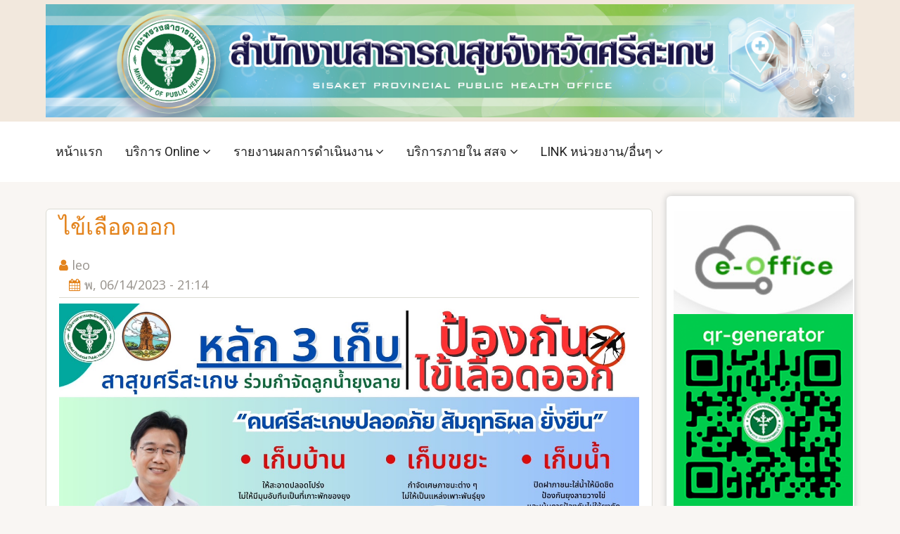

--- FILE ---
content_type: text/html; charset=UTF-8
request_url: http://www.ssko.moph.go.th/?q=content/%E0%B8%9B%E0%B8%A3%E0%B8%B0%E0%B8%81%E0%B8%B2%E0%B8%A8%E0%B8%A3%E0%B8%B2%E0%B8%A2%E0%B8%8A%E0%B8%B7%E0%B9%88%E0%B8%AD%E0%B8%9C%E0%B8%A5%E0%B8%81%E0%B8%B2%E0%B8%A3%E0%B8%AA%E0%B8%AD%E0%B8%9A%E0%B9%81%E0%B8%82%E0%B9%88%E0%B8%87%E0%B8%82%E0%B8%B1%E0%B8%99-%E0%B8%95%E0%B8%B3%E0%B9%81%E0%B8%AB%E0%B8%99%E0%B9%88%E0%B8%87%E0%B9%80%E0%B8%A0%E0%B8%AA%E0%B8%B1%E0%B8%8A%E0%B8%81%E0%B8%A3%E0%B8%A3%E0%B8%A1-%E0%B9%82%E0%B8%A3%E0%B8%87%E0%B8%9E%E0%B8%A2%E0%B8%B2%E0%B8%9A%E0%B8%B2%E0%B8%A5%E0%B9%82%E0%B8%99%E0%B8%99%E0%B8%84%E0%B8%B9%E0%B8%93
body_size: 8200
content:
<!DOCTYPE html>
<html lang="th" dir="ltr">
  <head>
    <meta charset="utf-8" />
<meta name="Generator" content="Drupal 10 (https://www.drupal.org)" />
<meta name="MobileOptimized" content="width" />
<meta name="HandheldFriendly" content="true" />
<meta name="viewport" content="width=device-width, initial-scale=1.0" />
<link rel="icon" href="/sites/default/files/favicon.ico" type="image/vnd.microsoft.icon" />
<link rel="alternate" type="application/rss+xml" title="" href="http://www.ssko.moph.go.th/rss.xml" />

    <title>หน้าแรก | สสจ.ศรีสะเกษ</title>
        <link rel="stylesheet" media="all" href="/sites/default/files/css/css_C8ul1Vl4oMWV6MTvOyvtIZUm33-ksKF6yWMwqowfjIw.css" />
<link rel="stylesheet" media="all" href="/sites/default/files/css/css_8CKfUma6GLfg0dGaQeGlvgn78hUWW8JXsMGCkr-SdVU.css" />
<link rel="stylesheet" media="all" href="//fonts.googleapis.com/css?family=Open+Sans|Roboto" />
<link rel="stylesheet" media="all" href="/sites/default/files/css/css_qe1EOEA61UrAvlEq1X2SCFbowUjrJKiJIqKKcsyPE5c.css" />

    
  </head>
  <body class="user-guest frontpage one-sidebar sidebar-right">
        <a href="#main-content" class="visually-hidden focusable">
      ข้ามไปยังเนื้อหาหลัก
    </a>
    
      <div class="dialog-off-canvas-main-canvas" data-off-canvas-main-canvas>
    <!-- Start: Header -->
<header id="header">
      <div class="header-top">
  <div class="container">
    <div class="header-top-container">
              <div class="header-top-left header-top-block">
              <div class="block-region region-header-top">
    <div id="block-iiibanerssk-new" class="block">
  
    
  <div class="block-content">
      
            <div class="field field--name-body field--type-text-with-summary field--label-hidden field-item"><img data-entity-uuid="9c24aab0-a5b5-481c-a664-0721d44587a1" data-entity-type="file" src="/sites/default/files/inline-images/sskoban_0.jpg" width="10417" height="1458" loading="lazy" /></div>
      
    </div>
</div> <!--/.block-content -->

  </div>

        </div> <!--/.header-top-left -->
                </div> <!--/.header-top-container -->
  </div> <!--/.container -->
</div> <!--/.header-top -->
    <div class="header">
    <div class="container">
      <div class="header-container">
         <!--/.end if for site_branding -->
                  <div class="header-right">
            <!-- Start: primary menu region -->
                        <div class="mobile-menu">
              <i class="fa fa-bars" aria-hidden="true"></i>
            </div><!-- /mobile-menu -->
            <div class="primary-menu-wrapper">
              <div class="menu-wrap">
                <div class="close-mobile-menu"><i class="fa fa-times" aria-hidden="true"></i></div>
                  <div class="block-region region-primary-menu">
    <nav role="navigation" aria-labelledby="block-tara-main-menu-menu" id="block-tara-main-menu">
            
  <h2 class="visually-hidden" id="block-tara-main-menu-menu">Main navigation</h2>
  

        
              <ul class="main-menu">
                            <li class="main-menu-item">
        <a href="/" data-drupal-link-system-path="&lt;front&gt;">หน้าแรก</a>
                  </li>
                        <li  class="main-menu-item expanded">
        <a href="">บริการ Online <span class="dropdown-arrow"><i class="fa fa-angle-down" aria-hidden="true"></i></span></a>
                                  <ul class="submenu">
                            <li class="main-menu-item">
        <a href="https://ssko.moph.go.th/qr-generator/">สร้าง QR CODE</a>
                  </li>
                        <li class="main-menu-item">
        <a href="http://203.157.165.8/img/complain.jpg">ร้องทุก/ร้องเรียน</a>
                  </li>
                        <li class="main-menu-item">
        <a href="https://calendar.google.com/calendar/embed?src=siwanantammaboon%40gmail.com&amp;ctz=Asia/Bangkok&amp;pli=1">ภาระกิจนายแพทย์ สสจ.</a>
                  </li>
                        <li class="main-menu-item">
        <a href="http://203.157.165.8/meeting">รายงานประชุม คปสจ</a>
                  </li>
                        <li class="main-menu-item">
        <a href="http://203.157.165.8/bookroom/">จองห้องประชุม</a>
                  </li>
                        <li class="main-menu-item">
        <a href="http://203.157.165.8/news/login/login.php">วาระการประชุมคปสจ</a>
                  </li>
                        <li class="main-menu-item">
        <a href="http://203.157.165.8/sarabun/home.php">สารบรรณ online</a>
                  </li>
                        <li class="main-menu-item">
        <a href="http://202.139.198.50/archives/index.php">สารบรรณ สาสุข</a>
                  </li>
                        <li class="main-menu-item">
        <a href="https://ssko.moph.go.th/budget/index.php">budget ปี 69</a>
                  </li>
                        <li class="main-menu-item">
        <a href="http://203.157.165.8/dev_projectsend">ส่งตรวจแผนงาน</a>
                  </li>
                        <li class="main-menu-item">
        <a href="http://203.157.165.8/payslip">สลิปเงินเดือน Online</a>
                  </li>
                        <li class="main-menu-item">
        <a href="http://203.157.165.115/leo_report/">ส่งรายงาน/drg</a>
                  </li>
                        <li class="main-menu-item">
        <a href="http://203.157.165.36/ssko_presents/main.php">ประกวดผลงานวิชาการ</a>
                  </li>
                        <li class="main-menu-item">
        <a href="http://203.157.165.13/register/show_topic.php">ลงชื่อฝึกอบรม</a>
                  </li>
                        <li class="main-menu-item">
        <a href="http://171.103.232.2/sskcoop/index2558.asp">สหกรณ์ออมทรัพย์ สาสุข</a>
                  </li>
                        <li class="main-menu-item">
        <a href="http://sss.ssko.moph.go.th/SSOPro/login/index.php">รายงานประกันสังคม</a>
                  </li>
        </ul>
  
            </li>
                        <li  class="main-menu-item expanded">
        <a href="">รายงานผลการดำเนินงาน <span class="dropdown-arrow"><i class="fa fa-angle-down" aria-hidden="true"></i></span></a>
                                  <ul class="submenu">
                            <li class="main-menu-item">
        <a href="https://hdc.moph.go.th/center/public/main">HDC กระทรวง</a>
                  </li>
                        <li class="main-menu-item">
        <a href="https://hdc.moph.go.th/ssk/public/main" title="https://hdc.moph.go.th/ssk/public/main">hdc สสจ.ศรีสะเกษ</a>
                  </li>
                        <li class="main-menu-item">
        <a href="https://lookerstudio.google.com/reporting/263d147a-ab59-4647-8ef8-a287eeca7ebf/page/UqwDE?s=m5gw7fydZec">ตรวจสอบข้อมูลยา</a>
                  </li>
                        <li class="main-menu-item">
        <a href="http://ssko.moph.go.th/kpi.php">KPI cockpit</a>
                  </li>
                        <li class="main-menu-item">
        <a href="http://203.157.165.4/mis_new">ข้อมูลเพื่อการบริหารจัดการ</a>
                  </li>
                        <li class="main-menu-item">
        <a href="https://lookerstudio.google.com/reporting/5339ce60-40c2-4932-a0ca-4d93444eb818/page/p_ujsoqjyz3c">รายงานฉีดวัคซีน Covid19</a>
                  </li>
                        <li class="main-menu-item">
        <a href="http://203.157.165.115/r506">รายงานโรคเร่งด่วน</a>
                  </li>
                        <li class="main-menu-item">
        <a href="https://lookerstudio.google.com/reporting/5885b091-12a8-4742-bc82-4b7cb8ec542e/page/p_vsqv6j1e6c">สำรวจลูกน้ำยุงลาย</a>
                  </li>
                        <li class="main-menu-item">
        <a href="https://lookerstudio.google.com/reporting/294e8d81-625b-470a-a197-77e620e773b3">DM Remission</a>
                  </li>
                        <li class="main-menu-item">
        <a href="https://lookerstudio.google.com/reporting/5f17ddda-72ad-441d-9506-f0cc5f03a791">มินิธัญญารักษ์</a>
                  </li>
        </ul>
  
            </li>
                        <li  class="main-menu-item expanded">
        <a href="">บริการภายใน สสจ <span class="dropdown-arrow"><i class="fa fa-angle-down" aria-hidden="true"></i></span></a>
                                  <ul class="submenu">
                            <li class="main-menu-item">
        <a href="http://203.157.165.36/register_doc">ทะเบียนแฟ้ม(หนังสือออก)</a>
                  </li>
                        <li class="main-menu-item">
        <a href="http://203.157.165.8/news2019/login/login.php">การประชุม กกบ.สสจ.</a>
                  </li>
                        <li class="main-menu-item">
        <a href="http://203.157.165.8/bookroom/">จองห้องประชุม</a>
                  </li>
                        <li class="main-menu-item">
        <a href="http://203.157.165.4/CRS/index.php">ขอใช้รถยนต์</a>
                  </li>
                        <li class="main-menu-item">
        <a href="http://203.157.165.4/maint/index.php">ระบบแจ้งซ่อม</a>
                  </li>
                        <li class="main-menu-item">
        <a href="http://203.157.165.8/hr">ลงทะเบียนไปราชการ</a>
                  </li>
                        <li class="main-menu-item">
        <a href="http://192.168.168.119:2021/BS_login.asp">ระบบลงเวลาปฏิบัติงานเจ้าหน้าที่</a>
                  </li>
        </ul>
  
            </li>
                        <li  class="main-menu-item expanded">
        <a href="">LINK หน่วยงาน/อื่นๆ <span class="dropdown-arrow"><i class="fa fa-angle-down" aria-hidden="true"></i></span></a>
                                  <ul class="submenu">
                            <li class="main-menu-item">
        <a href="https://nonhr.moph.go.th/">ข้อมูล จ 18</a>
                  </li>
                        <li class="main-menu-item">
        <a href="http://171.103.232.2:8181/sskcoop/index2558.asp">สหกรณ์ออมทรัพย์</a>
                  </li>
        </ul>
  
            </li>
        </ul>
  


  </nav>

  </div>

              </div>
            </div><!-- /primary-menu-wrapper -->
            <!-- end if for page.primary_menu -->
             <!-- end if for page.search_box -->
          </div> <!--/.header-right -->
        <!-- end if for page.search_box or  page.primary_menu -->
      </div> <!--/.header-container -->
    </div> <!--/.container -->
  </div><!-- /.header -->
</header>
<!-- End: Header -->
<div id="main-wrapper" class="main-wrapper">
  <div class="container">
          <div class="main-container">
        <main id="front-main" class="homepage-content page-content" role="main">
      <a id="main-content" tabindex="-1"></a>            				  <div class="block-region region-content">
    <div data-drupal-messages-fallback class="hidden"></div><div id="block-tara-content" class="block">
  
    
  <div class="block-content">
      <div class="views-element-container"><div class="view view-frontpage">
  
  
  

  
    
      <div class="view-content">
          <div class="views-row"><article data-history-node-id="39" role="article" class="node node-promoted node-sticky node-view-mode-teaser">

      <h2 class="node-title">
      <a href="/node/39" rel="bookmark"><span>ไข้เลือดออก</span>
</a>
    </h2>
  

  <header class="node-header">
        <div class="node-submitted-details">
      <div class="node-user">
        <i class="fa fa-user" aria-hidden="true"></i> <span><span>leo</span></span>

      </div>
      <div class="node-date">
        <i class="fa fa-calendar" aria-hidden="true"></i> <span>พ, 06/14/2023 - 21:14</span>
      </div>
            
    </div>
  </header>
  <div class="node-content">
    
            <div class="field field--name-body field--type-text-with-summary field--label-hidden field-item"><img data-entity-uuid="afc0e07e-22f1-4137-b63e-c20c71164e21" data-entity-type="file" src="/sites/default/files/inline-images/S__22274229.jpg" width="1523" height="1077" loading="lazy" /></div>
      <div class="node-links-container"><ul class="links inline"><li><a href="/node/39" rel="tag" title="ไข้เลือดออก" hreflang="th">Read more<span class="visually-hidden"> about ไข้เลือดออก</span></a></li><li><a href="/node/39#comments" title="Jump to the first comment." hreflang="th">1 ความคิดเห็น</a></li><li><a href="/node" class="hidden" title="Jump to the first new comment." data-history-node-last-comment-timestamp="1742968837" data-history-node-field-name="comment"></a></li><li><a href="/user/login?destination=/node/39%23comment-form">Log in</a> or <a href="/user/register?destination=/node/39%23comment-form">register</a> to post comments</li></ul>
</div> <!--/.node-links-container -->
  </div>
</article>
</div>
    <div class="views-row"><article data-history-node-id="198" role="article" class="node node-promoted node-view-mode-teaser">

      <h2 class="node-title">
      <a href="/node/198" rel="bookmark"><span>เชิญชวนฉีดวัคซีน HPV</span>
</a>
    </h2>
  

  <header class="node-header">
        <div class="node-submitted-details">
      <div class="node-user">
        <i class="fa fa-user" aria-hidden="true"></i> <span><span>leo</span></span>

      </div>
      <div class="node-date">
        <i class="fa fa-calendar" aria-hidden="true"></i> <span>จ, 11/20/2023 - 14:55</span>
      </div>
            
    </div>
  </header>
  <div class="node-content">
    
            <div class="field field--name-body field--type-text-with-summary field--label-hidden field-item"><img data-entity-uuid="94aa67d4-6e88-47fd-99a9-37ec171a5f34" data-entity-type="file" src="/sites/default/files/inline-images/hpv.png" width="1640" height="924" loading="lazy" /></div>
      <div class="node-links-container"><ul class="links inline"><li><a href="/node/198" rel="tag" title="เชิญชวนฉีดวัคซีน HPV" hreflang="th">Read more<span class="visually-hidden"> about เชิญชวนฉีดวัคซีน HPV</span></a></li><li><a href="/user/login?destination=/node/198%23comment-form">Log in</a> or <a href="/user/register?destination=/node/198%23comment-form">register</a> to post comments</li></ul>
</div> <!--/.node-links-container -->
  </div>
</article>
</div>

    </div>
  
      
      
  
      <div class="feed-icons">
      <a href="http://www.ssko.moph.go.th/rss.xml" class="feed-icon">
  Subscribe to 
</a>

    </div>
  </div>
</div>

    </div>
</div> <!--/.block-content -->

  </div>

						      <section id="content-bottom" class="section">
    <div class="block-region region-content-bottom">
    <div class="views-element-container block" id="block-views-block-download-from-ssj-block-1">
  
      <h3 class="block-title">ประชาสัมพันธ์/ดาวน์โหลดจากกลุ่มงาน</h3>
    
  <div class="block-content">
      <div><div class="view view-download-from-ssj">
  
  
  

  
    
      <div class="view-content">
      <div class="item-list">
  
  <ul>

          <li><div class="views-field views-field-title"><span class="field-content"><a href="/node/1385" hreflang="th">รายงานการประชุมพัฒนางานบริหารประจำเดือนมกราคม 2569</a></span></div></li>
          <li><div class="views-field views-field-title"><span class="field-content"><a href="/node/1374" hreflang="th">ระเบียบวาระการประชุมพัฒนางานบริหารประจำเดือนมกราคม 2569</a></span></div></li>
          <li><div class="views-field views-field-title"><span class="field-content"><a href="/node/1369" hreflang="th">รายงานการประชุมพัฒนางานบริหารประจำเดือนธันวาคม 2568</a></span></div></li>
          <li><div class="views-field views-field-title"><span class="field-content"><a href="/node/1332" hreflang="th">แจ้งการโอนเงิน คตส.(พนักงานราชการ)/ พตส./ฉ.11 ประจำเดือนธันวาคม 2568</a></span></div></li>
          <li><div class="views-field views-field-title"><span class="field-content"><a href="/node/1331" hreflang="th">แจ้งโอนเงินค่าศึกษาบุตร ค่ารักษาพยาบาล รพช./สสอ.เดือนธันวาคม 2568</a></span></div></li>
          <li><div class="views-field views-field-title"><span class="field-content"><a href="/node/1328" hreflang="th">แจ้งโอนเงินค่าตอบแทนพนักงานราชการ รพช./สสอ. เดือนธันวาคม 2568</a></span></div></li>
          <li><div class="views-field views-field-title"><span class="field-content"><a href="/node/1323" hreflang="th">ระเบียบวาระการประชุมพัฒนางานบริหารประจำเดือนธันวาคม 2568</a></span></div></li>
          <li><div class="views-field views-field-title"><span class="field-content"><a href="/node/1297" hreflang="th">แจ้งโอนเงินค่าศึกษาบุตร ค่ารักษาพยาบาล รพช/สสอ. เดือนพฤศจิกายน 2568</a></span></div></li>
          <li><div class="views-field views-field-title"><span class="field-content"><a href="/node/1296" hreflang="th">แจ้งการโอนเงิน คตส.(พนักงานราชการ)/ พตส./ฉ.11 ประจำเดือนพฤศจิกายน 2568</a></span></div></li>
          <li><div class="views-field views-field-title"><span class="field-content"><a href="/node/1295" hreflang="th">แจ้งโอนเงินค่าตอบแทนพนักงานราชการ รพช./สสอ. เดือนพฤศจิกายน 2568</a></span></div></li>
          <li><div class="views-field views-field-title"><span class="field-content"><a href="/node/1276" hreflang="th">แจ้งโอนเงินค่าตอบแทน รพช./สสอ. เดือน ตุลาคม 2568</a></span></div></li>
          <li><div class="views-field views-field-title"><span class="field-content"><a href="/node/1275" hreflang="th">แจ้งโอนเงินค่าศึกษาบุตร ค่ารักษาพยาบาล รพช./สสอ.เดือน ตุลาคม 2568</a></span></div></li>
          <li><div class="views-field views-field-title"><span class="field-content"><a href="/node/1263" hreflang="th">รายงานการประชุมพัฒนางานบริหารประจำเดือนสิงหาคม 2568</a></span></div></li>
          <li><div class="views-field views-field-title"><span class="field-content"><a href="/node/1255" hreflang="th">แจ้งโอนเงินค่าตอบแทน รพช./สสอ. เดือน กันยายน 2568</a></span></div></li>
          <li><div class="views-field views-field-title"><span class="field-content"><a href="/node/1254" hreflang="th">แจ้งโอนเงินค่าตอบแทน คตส. พตส. ฉ.11 ค่าเช่าบ้าน รพช.สสอ. เดือน กันยายน 2568</a></span></div></li>
          <li><div class="views-field views-field-title"><span class="field-content"><a href="/node/1253" hreflang="th">แจ้งโอนเงินค่าศึกษาบุตร ค่ารักษาพยาบาล รพช/สสอ. เดือนกันยายน 2568</a></span></div></li>
          <li><div class="views-field views-field-title"><span class="field-content"><a href="/node/1251" hreflang="th">ระเบียบวาระการประชุมพัฒนางานบริหารประจำเดือนสิงหาคม 2568</a></span></div></li>
          <li><div class="views-field views-field-title"><span class="field-content"><a href="/node/1241" hreflang="th">รายงานการประชุมพัฒนางานบริหารประจำเดือนกรกฎาคม 2568</a></span></div></li>
          <li><div class="views-field views-field-title"><span class="field-content"><a href="/node/1205" hreflang="th">แจ้งโอนเงินค่าศึกษาบุตร ค่ารักษาพยาบาล รพช./สสอ.เดือน สิงหาคม 2568</a></span></div></li>
          <li><div class="views-field views-field-title"><span class="field-content"><a href="/node/1204" hreflang="th">ระเบียบวาระการประชุมพัฒนางานบริหารประจำเดือนกรกฎาคม 2568</a></span></div></li>
    
  </ul>

</div>

    </div>
  
      
  
  </div>
</div>

    </div>
</div> <!--/.block-content -->
<div class="views-element-container block" id="block-views-block-view-b-job-block-1">
  
      <h3 class="block-title">ประชาสัมพันธ์/รับสมัคร</h3>
    
  <div class="block-content">
      <div><div class="view view-view-b-job">
  
  
  

  
    
      <div class="view-content">
      <div class="item-list">
  
  <ul>

          <li><div class="views-field views-field-title"><span class="field-content"><a href="/node/1383" hreflang="th">รายชื่อผู้มีสิทธิเข้ารับการประเมินบุคคลฯ ประเภทวิชาการ ระดับชำนาญการพิเศษ</a></span></div></li>
          <li><div class="views-field views-field-title"><span class="field-content"><a href="/node/1382" hreflang="th">รับสมัครข้าราชการเข้ารับการประเมินบุคคลเพื่อเลื่อนขึ้นแต่งตั้งให้ดำรงตำแหน่งประเภทวิชาการ ระดับชำนาญการพิเศษ</a></span></div></li>
          <li><div class="views-field views-field-title"><span class="field-content"><a href="/node/1381" hreflang="th">รับสมัครข้าราชการเข้ารับการประเมินบุคคลเพื่อเลื่อนขึ้นแต่งตั้งให้ดำรงตำแหน่งประเภทวิชาการ ระดับชำนาญการพิเศษ</a></span></div></li>
          <li><div class="views-field views-field-title"><span class="field-content"><a href="/node/1319" hreflang="th">รับสมัครข้าราชการเข้ารับการประเมินบุคคลฯ ประเภทวิชาการ ระดับชำนาญการพิเศษ</a></span></div></li>
          <li><div class="views-field views-field-title"><span class="field-content"><a href="/node/1314" hreflang="th">ประกาศรายชื่อผู้สมัครเข้ารับการคัดเลือกเพื่อบรรจุบุคคลเข้ารับราชการ ในตำแหน่งพยาบาลวิชาชีพปฏิบัติการ สังกัดสำนักงานสาธารณสุขจังหวัดศรีสะเกษ</a></span></div></li>
          <li><div class="views-field views-field-title"><span class="field-content"><a href="/node/1313" hreflang="th">ประกาศรายชื่อผู้สมัครเข้ารับการคัดเลือกเพื่อบรรจุบคดลเข้ารับราชการ ในตำแหน่งนักรังสีการแพทย์ปฏิบัติการ สังกัดสำนักงานสาธารณสุขจังหวัดศรีสะเกษ</a></span></div></li>
          <li><div class="views-field views-field-title"><span class="field-content"><a href="/node/1294" hreflang="th">ประกาศรับสมัครคัดเลือกเพื่อบรรจุและแต่งตั้งบุคคลเข้ารับราชการ ในตำแหน่งพยาบาลวิชาชีพปฏิบัติการ สังกัดสำนักงานสาธารณสุขจังหวัดศรีสะเกษ จำนวน 2 อัตรา</a></span></div></li>
          <li><div class="views-field views-field-title"><span class="field-content"><a href="/node/1293" hreflang="th">ประกาศรับสมัครคัดเลือกเพื่อบรรจุและแต่งตั้งบุคคลเข้ารับราชการ ในตำแหน่งนักรังสีการแพทย์ปฏิบัติการ สังกัดสำนักงานสาธารณสุขจังหวัดศรีสะเกษ จำนวน 2 อัตรา</a></span></div></li>
          <li><div class="views-field views-field-title"><span class="field-content"><a href="/node/1269" hreflang="th">ประกาศบัญชีรายชื่อผู้ผ่านการเลือกสรรเพื่อจัดจ้างเป็นพนักงานราชการทั่วไป ตำแหน่งแพทย์แผนไทย จำนวน 1 อัตรา และตำแหน่งนักทรัพยากรบุคคล จำนวน 2 อัตรา</a></span></div></li>
          <li><div class="views-field views-field-title"><span class="field-content"><a href="/node/1267" hreflang="th">ประกาศรายชื่อผู้ผ่านการประเมินความรู้ความสามารถ ทักษะ และสมรรถนะ ครั้งที่ ๑ (สอบข้อเขียน) และมีสิทธิเข้ารับการประเมินความรู้ความสามารถ ทักษะ และสมรรถนะ ครั้งที่ 2 (สอบสัมภาษณ์) พนักงานราชการ ตำแหน่งแพทย์แผนไทย และตำแหน่งนักทรัพยากรบุคคล</a></span></div></li>
    
  </ul>

</div>

    </div>
  
      
  
  </div>
</div>

    </div>
</div> <!--/.block-content -->
<div class="views-element-container block" id="block-views-block-prakwdrakha-tor-block-1">
  
      <h3 class="block-title">ประกวดราคา/tor</h3>
    
  <div class="block-content">
      <div><div class="view view-prakwdrakha-tor">
  
  
  

  
    
      <div class="view-content">
      <div class="item-list">
  
  <ul>

          <li><div class="views-field views-field-title"><span class="field-content"><a href="/node/1395" hreflang="th">ประกาศจังหวัดศรีสะเกษ เรื่อง เผยแพร่แผนการจัดจ้างเหมาบริการฟอกเลือดด้วยเครื่องไตเทียม จำนวน ๗,๐๗๑ รอบ ประจำปีงบประมาณ พ.ศ. ๒๕๖๙ (โรงพยาบาลกันทรารมย์)</a></span></div></li>
          <li><div class="views-field views-field-title"><span class="field-content"><a href="/node/1394" hreflang="th">ประกาศจังหวัดศรีสะเกษ เรื่อง ประกาศผู้ชนะการเสนอราคา ประกวดราคาซื้อเวชภัณฑ์ยา จำนวน 3 รายการโรงพยาบาลอุทุมพรพิสัย ด้วยวิธีประกวดราคาอิเล็กทรอนิกส์ (e-bidding)</a></span></div></li>
          <li><div class="views-field views-field-title"><span class="field-content"><a href="/node/1393" hreflang="th">ร่าง ประกาศจังหวัดศรีสะเกษ เรื่อง ประกวดราคาจ้างก่อสร้างอาคารห้องชุดครอบครัว 12 ยูนิต (24 ห้อง) เป็นอาคาร คสล.3 ชั้น พื้นที่ใช้สอยประมาณ 819 ตารางเมตร โรงพยาบาลโพธิ์ศรีสุวรรณ ตำบลเสียว อำเภอโพธิ์ศรีสุวรรณ จังหวัดศรีสะเกษ 1 หลัง ด้วยวิธีประกวดราคาอิเล็กทรอ</a></span></div></li>
          <li><div class="views-field views-field-title"><span class="field-content"><a href="/node/1392" hreflang="th">ร่าง ประกาศจังหวัดศรีสะเกษ เรื่อง ประกวดราคาจ้างก่อสร้างอาคารตรวจรักษา และส่งเสริมสุขภาพ 2 ชั้น-อเนกประสงค์ (ระดับปฐมภูมิ และทันตกรรม) เป็นอาคาร คสล.2 ชั้น พื้นที่ใช้สอยประมาณ 620 ตารางเมตร โรงพยาบาลบึงบูรพ์ ตำบลบึงบูรพ์ อำเภอบึงบูรพ์ จังหวัดศรีสะเกษ 1 หล</a></span></div></li>
          <li><div class="views-field views-field-title"><span class="field-content"><a href="/node/1391" hreflang="th">ประกาศจังหวัดศรีสะเกษ เรื่อง ประกวดราคาจ้างก่อสร้างอาคารโรงซ่อมบำรุงพัสดุ เป็นอาคาร คสล.2 ชั้น พื้นที่ใช้สอยประมาณ 450 ตารางเมตร โรงพยาบาลวังหิน ตำบลบุสูง อำเภอวังหิน จังหวัดศรีสะเกษ 1 หลัง (ครั้งที่ 2) ด้วยวิธีประกวดราคาอิเล็กทรอนิกส์ (e-bidding)</a></span></div></li>
          <li><div class="views-field views-field-title"><span class="field-content"><a href="/node/1390" hreflang="th">ประกาศจังหวัดศรีสะเกษ เรื่อง ประกวดราคาจ้างก่อสร้างอาคารพัสดุ เป็นอาคาร คสล.2 ชั้น พื้นที่ใช้สอยประมาณ 576 ตารางเมตร โรงพยาบาลไพรบึง ตำบลไพรบึง อำเภอไพรบึง จังหวัดศรีสะเกษ 1 หลัง (ครั้งที่ 2) ด้วยวิธีประกวดราคาอิเล็กทรอนิกส์ (e-bidding)</a></span></div></li>
          <li><div class="views-field views-field-title"><span class="field-content"><a href="/node/1389" hreflang="th">ประกาศยกเลิกประกาศประกวดราคาจ้างก่อสร้างอาคารโรงซ่อมบำรุงพัสดุฯ โรงพยาบาลวังหิน ด้วยวิธี e-bidding ลว 9 มค.69</a></span></div></li>
          <li><div class="views-field views-field-title"><span class="field-content"><a href="/node/1388" hreflang="th">ประกาศยกเลิกประกาศประกวดราคาจ้างก่อสร้างอาคารพัสดุฯ โรงพยาบาลไพรบึง ด้วยวิธี e-bidding ลว 9 มค.69</a></span></div></li>
          <li><div class="views-field views-field-title"><span class="field-content"><a href="/node/1387" hreflang="th">ประกาศยกเลิกประกาศประกวดราคาจ้างก่อสร้างอาคารตรวจรักษา ฯ โรงพยาบาลบึงบูรพ์ โดยวิธี e-bidding ลว 15 มค.69</a></span></div></li>
          <li><div class="views-field views-field-title"><span class="field-content"><a href="/node/1386" hreflang="th">ประกาศจังหวัดศรีสะเกษ เรื่อง  ยกเลิกประกาศประกวดราคาจ้างเหมาตรวจทางห้องปฏิบัติการ ตรวจวิเคราะห์และแปลผลการตรวจการนอนหลับ  โรงพยาบาลอุทุมพรพิสัย </a></span></div></li>
    
  </ul>

</div>

    </div>
  
      
  
  </div>
</div>

    </div>
</div> <!--/.block-content -->

  </div>

</section>
    </main>
                <!-- Start: Right Sidebar -->  
<div id="sidebar-right" class="sidebar">
   <aside class="sidebar-right" role="complementary">
        <div class="block-region region-sidebar-second">
    <div id="block-hotmenu" class="block">
  
    
  <div class="block-content">
      
            <div class="field field--name-body field--type-text-with-summary field--label-hidden field-item"><div class="projects"><div class="project"><a href="https://moph-ssko.eoffice.go.th/api/auth/login"><img src="./imgs/eoffice.jpg" alt="qrcode" width="255" /></a></div><div class="project"><a href="http://ssko.moph.go.th/qr-generator/"><img src="./qr-generator/qrqr.png" alt="qrcode" width="255" /></a></div><div class="project"><a href="https://lookerstudio.google.com/reporting/294e8d81-625b-470a-a197-77e620e773b3"><img src="./ejob/dm_remission2.PNG" alt="DM" width="255" /></a></div><div class="project"><a href="http://203.157.165.8/img/complain.jpg"><img src="https://203.157.165.8/img/complain.png" alt="ร้องทุก/ร้องเรียน" width="255" /></a></div><div class="project"><a href="https://baokamk.my.canva.site/"><img src="../sites/img2/researchssk.png" alt="วราสารวิจัย สสจ" width="255" /></a></div><div class="project"><a href="https://anyflip.com/dxpof/kubq/"><img src="https://ssko.moph.go.th/imgs/kpissk.png" alt="สรุปผลการนิเทศงานผสมผสาน" width="255" /></a></div><div class="project"><a href="https://anyflip.com/qtpoi/nigq" target="_blank"><img src="https://ssko.moph.go.th/ejob/fda2024.jpg" alt="รายงานประจำปีกลุ่มงาน คบส" width="255" /></a></div><div class="project"><a href="https://lookerstudio.google.com/reporting/5885b091-12a8-4742-bc82-4b7cb8ec542e/page/p_vsqv6j1e6c"><img src="../sites/img2/maquee.jpg" alt="hdc" /></a></div><div class="project"><a href="https://hdc.moph.go.th/ssk/public/main"><img src="../sites/img2/hdc_menu.png" alt="hdc" /></a></div><div class="project"><a href="http://203.157.165.8/payslip"><img src="../sites/img2/payslip_icon.png" alt="สลิปเงินเดือน" /></a></div><div class="project"><a href="https://ssko.moph.go.th/budget/index.php"><img src="https://ssko.moph.go.th/imgs/bg69.jpg" alt="budget" /></a></div><div class="project"><a href="https://ssko.moph.go.th/kpi.php"><img src="../sites/img2/kpi255.png" alt="KPI" /></a></div><div class="project"><a href="https://drive.google.com/drive/folders/1jPqX7fU8rdFdsEcaA98X_h_lo3aJjk6D"><img src="./imgs/ev2569.png" alt="event ranking" /></a></div><div class="project"><a href="http://203.157.165.36/misprovisdb43/DDC/Survey/"><img src="../sites/img2/osm.png" alt="อสม" /></a></div><div class="project"><a href="http://elderlyhealth.ssko.moph.go.th"><img src="http://203.157.165.8/eld.png" alt="งานผู้สูงอายุ" width="255" /></a></div><div class="project"><a href="http://gishealth.moph.go.th/healthmap/"><img src="../sites/default/files/2023-07/gishealth.jpg" alt="gishealth" /></a></div><div class="project"><a href="http://sss.ssko.moph.go.th/"><img src="../sites/default/files/2023-07/sss2.png" alt="sso" /></a></div><div class="project"><a href="https://ictprocure.moph.go.th"><img src="../sites/img2/combuy.png" alt="จัดหาคอม" /></a></div><div class="project"><a href="http://171.103.232.2/sskcoop/index2558.asp"><img src="../sites/img2/sskcoop.png" alt="coop" /></a></div></div></div>
      
    </div>
</div> <!--/.block-content -->

  </div>

   </aside>
</div><!-- End: Right Sidebar -->  
      </div>       </div> <!--/.container -->
</div><!-- /main-wrapper -->
<section id="last-section" class="section"></section>
<!-- Start: Footer -->
<footer id="footer">
  <div class="footer">
    <div class="container">
      <!-- /footer-top -->
             <section class="footer-blocks">
                  <div class="footer-block">
              <div class="block-region region-footer-first">
    <div id="block-foot1" class="block">
  
      <h3 class="block-title">เว็บไซต์กลุ่มงาน</h3>
    
  <div class="block-content">
      
            <div class="field field--name-body field--type-text-with-summary field--label-hidden field-item"><ul><li>    <a href="https://www.canva.com/design/DAFmF-kN8FE/uit4Ca3BsFzY-fu1AA0Y9g/view">กลุ่มงานพัฒนาคุณภาพและรูปแบบบริการ</a></li><li>   กลุ่มงานพัฒนายุทธศาสตร์สาธารณสุข</li><li>    <a href="https://fdassko.org/">กลุ่มงานคุ้มครองผู้บริโภค</a></li></ul><p><a href="http://mobile10.ssko.moph.go.th">mobile unite เขต 10</a></p><p> </p><p>   </p></div>
      
    </div>
</div> <!--/.block-content -->

  </div>

          </div>
        <!--/footer-first -->
                  <div class="footer-block">
              <div class="block-region region-footer-second">
    <div id="block-sanakngansatharnsukhxaephx" class="block">
  
      <h3 class="block-title">สสอ.</h3>
    
  <div class="block-content">
      
            <div class="field field--name-body field--type-text-with-summary field--label-hidden field-item"><ol><li>สสอ.เมืองศรีสะเกษ</li><li>สสอ.ยางชุมน้อย</li><li>สสอ.กันทรารมย์</li><li>สสอ.กันทรลักษ์</li><li>สสอ.ขุขันธ์</li><li>สสอ.ไพรบึง</li><li>สสอ.ปรางค์กู่</li><li>สสอ.ขุนหาญ</li><li>สสอ.ราษีไศล</li><li>สสอ.อุทุมพรพิสัย</li></ol></div>
      
    </div>
</div> <!--/.block-content -->

  </div>

          </div>
        <!--/footer-second -->
                  <div class="footer-block">
              <div class="block-region region-footer-third">
    <div id="block-orngphyabalinsangkad" class="block">
  
      <h3 class="block-title">รพ.</h3>
    
  <div class="block-content">
      
            <div class="field field--name-body field--type-text-with-summary field--label-hidden field-item"><ol><li><a href="http://sskh.moph.go.th">โรงพยาบาลศรีสะเกษ</a></li><li><a href="http://rasihosp.moph.go.th/">โรงพยาบาลราษีไศล</a></li><li><a href="http://phayuhospital.moph.go.th/">โรงพยาบาลพยุห์</a></li></ol></div>
      
    </div>
</div> <!--/.block-content -->

  </div>

          </div>
        <!--/footer-third -->
                  <div class="footer-block">
              <div class="block-region region-footer-fourth">
    <div id="block-ekiiywkabera" class="block">
  
      <h3 class="block-title">เกี่ยวกับเรา</h3>
    
  <div class="block-content">
      
            <div class="field field--name-body field--type-text-with-summary field--label-hidden field-item"><p>สำนักงานสาธารณสุขจังหวัดศรีสะเกษ</p><p>485 หมู่ 6 ตำบลโพนข่า อำเภอเมืองศรีสะเกษ จังหวัดศรีสะเกษ 33000</p><p>โทร 045-616040-6 Fax 045616042  <a href="https://www.facebook.com/sisaketpublichealth"><img src="/sites/default/files/inline-images/fbfb_0.png" data-entity-uuid="95a0a205-afbc-45a7-a9a1-ce394c5f1d0b" data-entity-type="file" width="1.72%" height="49" loading="lazy" /></a></p><p> </p></div>
      
    </div>
</div> <!--/.block-content -->

  </div>

          </div>
        <!--/footer-fourth -->
       </section> <!--/footer-blocks -->
                 <section class="footer-bottom-middle">
                  <div class="copyright">
            &copy; 2026 สสจ.ศรีสะเกษ, All rights reserved.
          </div>
         <!-- end if for copyright -->
         <!-- end if for all_icons_show -->
      </section><!-- /footer-bottom-middle -->
      <!-- end condition if copyright or social icons -->
      <!-- end condition for footer_bottom -->
    </div><!-- /.container -->
  </div> <!--/.footer -->
</footer>
<div class="scrolltop"><i class="fa fa-angle-up" aria-hidden="true"></i></div>
<!-- End: Footer -->
  

  </div>

    
          
        <script type="application/json" data-drupal-selector="drupal-settings-json">{"path":{"baseUrl":"\/","scriptPath":null,"pathPrefix":"","currentPath":"node","currentPathIsAdmin":false,"isFront":true,"currentLanguage":"th","currentQuery":{"q":"content\/\u0e1b\u0e23\u0e30\u0e01\u0e32\u0e28\u0e23\u0e32\u0e22\u0e0a\u0e37\u0e48\u0e2d\u0e1c\u0e25\u0e01\u0e32\u0e23\u0e2a\u0e2d\u0e1a\u0e41\u0e02\u0e48\u0e07\u0e02\u0e31\u0e19-\u0e15\u0e33\u0e41\u0e2b\u0e19\u0e48\u0e07\u0e40\u0e20\u0e2a\u0e31\u0e0a\u0e01\u0e23\u0e23\u0e21-\u0e42\u0e23\u0e07\u0e1e\u0e22\u0e32\u0e1a\u0e32\u0e25\u0e42\u0e19\u0e19\u0e04\u0e39\u0e13"}},"pluralDelimiter":"\u0003","suppressDeprecationErrors":true,"ajaxPageState":{"libraries":"system\/base,tara\/bootstrap-icons,tara\/global-styling,tara\/googlefontscdn,views\/views.ajax,views\/views.module","theme":"tara","theme_token":null},"ajaxTrustedUrl":[],"views":{"ajax_path":"\/views\/ajax","ajaxViews":{"views_dom_id:526f93ac17c9d6b24dda817b28221eccb5040fc1378e60ae029ec2e5d3f7ff03":{"view_name":"download_from_ssj","view_display_id":"block_1","view_args":"","view_path":"\/node","view_base_path":null,"view_dom_id":"526f93ac17c9d6b24dda817b28221eccb5040fc1378e60ae029ec2e5d3f7ff03","pager_element":0}}},"user":{"uid":0,"permissionsHash":"fe25a01d6aa593fef2e82e174c400a31b63fd26b72e806efb07d4a32a87585b0"}}</script>
<script src="/sites/default/files/js/js_4-lIXou9VZPXJY5DIcLwyFTXvktGSktSfyGLSf_quiQ.js"></script>

<style>
</style>  </body>
</html>
